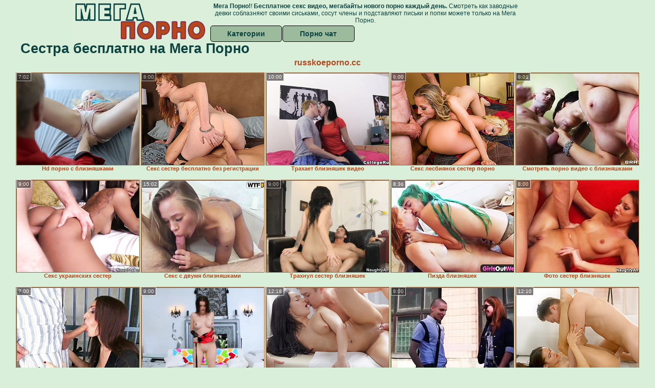

--- FILE ---
content_type: text/html; charset=UTF-8
request_url: https://megapornoonline.ru/sestra/
body_size: 11831
content:
<!DOCTYPE html>
<html lang="ru">
<head>
<meta http-equiv="Content-Type" content="text/html; charset=utf-8" />

<title>Сестра Мега Порно Бесплатно</title>
<meta name="keywords" content="Сестра Мега Порно, Сестра мега порно видео, мега Сестра порево в качестве, качественное мега Сестра порно, Сестра мега порно онлайн, лучшее Сестра мега порно, 18+ видео смотреть"/>
<meta name="description" content="Сестра Мега Порно - мегабайты бесплатного ХХХ видео и секс роликов с красивыми девками. Мега Сестра Порно - каждый день обновление лучшего мега видео 18+." />
<meta name="robots" content="index,follow" />
<meta name="Rating" content="Mature" />
<meta name="viewport" content="width=device-width, initial-scale=1" />
<base target="_parent" />

<style type="text/css">
*{margin:0; padding:0; font-family: Verdana, Arial, Helvetica, sans-serif;}
body {background-color: #daefda; color:#0b4342; text-align: center;}
a {text-decoration: none; font-weight: bold; color:#b5471c;}
a:active, a:hover{text-decoration: underline; color:#832e50;}
#bgh, #headcontainer, #hp1, #hp2{height:70px;}
#hp2b a, .s_submit, .archive a, .advsearch a {background-color: #9cbb9c;color:#0b4342;}
#bgh {position:relative; margin-bottom:10px;}
#hp2b strong, #hp2b a:hover, .page_actual, .archive a:hover, .advsearch a:hover, button.s_submit:disabled {background-color: #daefda;}
#headcontainer {margin:0 auto; position: relative; z-index: 2; width:998px;}
h1, h2, h3, h4 {font-weight: bold; text-align: left;}
h2 {text-transform:none; font-size: 24px; line-height:40px; text-indent: 40px;text-align:left; width:100%;}
h1{font-size:27px;text-indent: 40px;}
h1 strong, h2 strong {text-transform:uppercase;}
h3 {font-size: 23px;}
h4 {font-size: 22px;}
.clips, .videos, .sitelist, #hp2b strong, #hp2b a, .ulimg li, .ulimg li a, h2.w998, h2.wm1250, .ps_img li, .archive, .archive li, .dnline, .frnd li, .psgroups li, .livesex li, .ulimg li .grp a, .advsearch fieldset, .as_submit, .advsearch a , .ul200n, .utl30n{display: -moz-inline-stack; display:inline-block; zoom: 1; *display: inline;}
#hp1, #hp2, #hp2a, #hp2b, .mainadd, .mainsearch, .s_input, .s_submit, .grp, .dur {position:absolute;}
.archive, .ulimg, .ps_img, .ul200,.frnd,.psgroups, .livesex{list-style-image:none; list-style-position:inside; list-style-type:none;}
#hp1 {width:270px; top:0; left:0;}
#hp1 a img{border-width:0}
#hp2 {width:728px; top:0; left:270px;}
#hp2a, #hp2b {left:0; width:728px;}
#hp2a {height: 45px; top:0; text-align:left;}
.smtop{position: absolute; top:5px; right: 120px; width: 610px;	height: 45px; text-align: center; font-size:12px; overflow:hidden;}
.smtop a {text-decoration:underline}
.smtop a:hover {color:#986A44}
#hp2b {top:50px; height:35px; font-size: 13px;font-weight: bold; font-family:Tahoma, Arial, Helvetica, sans-serif; color:#FFFF99; line-height: 30px; text-align:left;}
#hp2b strong, #hp2b a{width:19%; height:30px; line-height:30px; font-size:14px;}
#hp2b a, #hp2b strong, .s_submit{-moz-border-radius: 5px; -webkit-border-radius: 5px; border-radius: 5px; text-align: center; font-weight: bold; text-decoration: none; border:#000 1px solid; margin-right:1px;}
#hp2b strong, #hp2b a:hover, .advsearch a:hover{color:#b5471c;}
.clips, .sitelist{overflow:hidden; padding-top:3px; text-align:center;}
.sitelist{background-color:#9cbb9c;border:1px solid}
.sitelist, .clips{width:100%;}
.ulimg li img {color:#EEEEEE; width:240px; height:180px; border: #986a44 1px solid;}
.clips a:hover {text-decoration:none;}


.mainsearch{top:5px; height:27px; width:278px; right:22px; line-height:34px;}
.s_input, .s_submit{top:0;}
.s_input{width:208px; height:22px; line-height:22px; background-color:#EEEEEE; left:1px; font-size:18px; color:#1E2D3A; -moz-border-radius:5px 0 0 5px; -webkit-border-radius: 5px 0 0 5px; border-radius: 5px 0 0 5px;}
.s_submit{width:60px; height:26px; right:2px; -moz-border-radius:0 5px 5px 0; -webkit-border-radius: 0 5px 5px 0; border-radius: 0 5px 5px 0;}

.ulimg li, .ulimg li a {position: relative; text-align:center; vertical-align: top;}
.ulimg li img{width:240px; height:180px; color:#986a44;}
.ulimg li a, .ps_img li a {display:block; background:none; color:#429342; text-decoration:none;}
.ulimg li {margin-left: 1px; margin-right: 1px; margin-bottom:2px; width: 242px; height: 208px; overflow:hidden;}
.ulimg li a{border: 1px solid #986A44; width: 240px; height: 180px;}
.ulimg li a:hover{border: 1px solid #ff6600;}
.ulimg li h4 {text-transform:uppercase; font-size:14px; line-height:14px;}
.ulimg li h3, .ulimg li a, .ulimg li p{text-transform:none; font-size:11px; line-height:13px; overflow:hidden; color:#b5471c;}
.ulimg li h3, .ulimg li h4{position:absolute; top: 182px; width:240px; left:1px; text-align:center; z-index:4; height:25px;}
.ulimg li p{position:absolute; top: 165px; width:240px; left:1px; text-align:center; z-index:4; height:16px; background-color: #393333; font-size:12px; font-weight:bold; opacity:0.65; filter: alpha(opacity=50);}
.ulimg li:hover a{height:205px; background:none;}
.ulimg li:hover h3, .ulimg li:hover h4{color: #832e50;}
.ultpm li img, .ultpm li a {width:240px; height:180px;}
.ultpm li{width: 242px; height: 182px;}
.ultpm li:hover a{height:180px;}
.dnline{width:90%; height:auto; line-height:32px; margin-top:-15px; margin-bottom:20px; overflow:hidden; text-align:left;}
.archive {width:372px; height:32px; margin-top:7px; }
.pags {height: 20px; width: 100%; font-size: 17px; text-align: right; margin: -10px 0 25px -30px;}
.dnline .archive{width:100%; margin-top:0; height:auto;}
.dnline .archive li{height:33px;}
.archive li{margin-left:3px; font-size: 20px; font-weight: bold; height:30px; line-height:31px;}
.page_actual, .archive a {text-decoration:none; padding-left:5px; padding-right:5px; width:30px; border-color:#FFFFFF; border-style:solid; border-width:1px; -moz-border-radius: 3px; -webkit-border-radius: 3px; border-radius: 3px; display:block; text-align:center;}
.archive li:first-child a{width:auto;}
.page_actual, .archive a:hover{text-decoration:none;}
.archive li.arctext {text-align:left; margin-right:2px;}
.arctext strong{color:#B11A12;}
.paysites{text-align:center; border:none; border-spacing:2px; padding:2px; width:100%;} 
.paysites a {font-size:15px; display:block; border:none; font-weight:bold; color:#1E2D3A; background-color:#B4D8F3; text-decoration:none; height:22px; line-height:22px}
.paysites a strong {color:#FFEE00}
.paysites a:hover {background-color:#1E2D3A;}
.paysites a:hover strong {color: #CC0000;}
.reviewpaysites {font-size: 20px; font-style: italic; margin-bottom:30px;}
.reviewpaysites a {text-transform:uppercase;font-weight: bold; text-decoration:underline;}
.ps_img {text-align:center; border:none; border-spacing:0; font-size:14px; margin-bottom:20px; width:auto;}
.ps_img li {width:305px; vertical-align:top;}
.ps_img li img {border:none; background-color:#F69B9A; color:#150000; font-size:12px;}
.ps_img li a img {border:solid 1px #C18522; background-color:#CCCCCC;}
.ps_img a:hover img {border:dashed 1px #FE0101;}
.styledesc, .stylebonus{font-weight: bold;}
.styledesc {font-size: 16px; color: #A6286F;}
.stylebonus {font-size: 14px;}
.webm{font-size:15px;max-width:520px;margin:0 auto 10px;}
.webm a {text-decoration:underline;}
.webm a:hover {text-decoration:overline underline;}
.webm span{font-size:14px}
.webm span a{text-decoration:none; font-weight:normal;}
.webm img {width: 100%;}
.discltxt {font-size:11px; width:800px; margin: 15px auto 15px;}
.rps {overflow:hidden;}
.rps .ps_img {width:100%;}
.rps .ps_img li {height: 290px;}
.dur {font-size: 10px; padding-right: 3px; padding-left: 3px; line-height: 15px; width: auto; left: 1px; top:0; border-style:solid; border-width:1px; border-color:#FFFFFF;}
.grp {left:1px; top: 210px; width:242px; font-size:10px; color:#CCCCCC; height:22px; overflow:hidden;}
.dur, .grp{background-color: #393333; color: #fff; opacity: 0.65; filter: alpha(opacity=50);}
.ulimg li .grp a{font-size:10px; height:auto; width:auto; margin-left:1px; color:#EEEEBB; text-decoration:underline; border:none; padding:2px;}
.ulimg li .grp a:hover{background-color:#B11A12; text-decoration: none; height:auto;}
.ugrp li{height:219px;}
.ugrp li a{height:217px;}
.frnd {margin-bottom:15px; margin-top:15px;}
.frnd li {width:200px; text-align:center; margin-right: 20px; background-color: #B4D8F3; padding: 2px;}
.w998{width:998px;}
.wauto{width:auto;}
.h2gal{margin-top:-5px; font-size:26px; text-align:center; width:1248px;}
.line{font-size:13px; line-height:15px; margin-top:6px; margin-bottom:5px;}
.line a{text-decoration:underline; font-weight:bold;}
.line a:hover {color:#B11A12;} 
.line em {font-style:normal;}
.flash_b{left:304px; width:640px; overflow:hidden; position:absolute; top:4px; height:auto;}
.h1gal{font-size:25px; text-align:center; display:block; margin-bottom:5px;}
.flash_page{height:auto; overflow:hidden; background-color:#9cbb9c; border: 1px #000 solid; margin:15px auto 5px;}
.flash_big{width:70%; overflow:hidden; height:auto; padding-bottom: 5px; position:relative;}
.player {position: relative; padding-top: 5px; padding-bottom: 56%; height: 0;}
.player > iframe, .player > object {position: absolute; top: 0; left: 0; width: 100%; height: 100%;}
.bnnr_r{width:302px; overflow:hidden; height:auto;}
.bnnr_r .stylebonus {color:#CCCCCC;}
.flash_big, .bnnr_r{display: -moz-inline-stack; display:inline-block; zoom: 1; *display: inline; vertical-align: top;}
.psgroups, .livesex {margin:2px; padding:2px;}
.psgroups {width:100%; margin-bottom:10px;}
.psgroups li, .livesex li {position: relative; margin-bottom: 2px; margin-left:3px; margin-right:2px; text-align:center;}
.psgroups li, .psgroups li a {width: 220px; height: 16px; color:#1E2D3A; text-decoration:none; font-size:14px; font-weight:normal; line-height:15px; font-family:Arial, Helvetica, sans-serif; padding:1px;}
.psgroups li a{border:solid 1px #1E2D3A; background-color:#B4D8F3; display:block;}
.psgroups li a:hover{background-color:#1E2D3A; border-color:#293642; width: 220px;}
.livesex li {width:48%; height:auto; overflow:hidden; margin-bottom:10px;}
.livesex li h2{width:auto; height:30px; line-height:30px; font-weight:normal;}
.lc{width:960px;}
h1.lc{text-align:center;}
.script_block1, .script_block2, .script_block3{margin-top:25px; margin-bottom:30px;}
.script_ad1 a img, .script_ad2 a img{width:auto; height:auto;}
.advsearch fieldset{width:90px; font-size:12px;}
.advsearch select {width:100%; display:block;}
.as_btn, .advsearch a{position:relative; -moz-border-radius: 10px; -webkit-border-radius: 10px; border-radius: 10px; height:25px; font-size: 16px; font-weight:bold text-transform: capitalize; width:30%; line-height:25px; text-decoration:none;}
.h520{height:520px;}
.w760{width:760px;}
.nav_panel {position:fixed; top:5px; right:5px; display:none; border-color:#000000; border-width:1px; border-style:solid; background-color:#FFFFFF; z-index:5; font-family:Verdana, Arial, Helvetica, sans-serif; width: 112px; height: 61px; overflow: hidden;}
.nav_panel:hover {height:auto !important;}
.vert_menu{list-style-image:none; list-style-position:inside; list-style-type:none; display:block; background-color:#CCCCCC; width:auto; height:auto;}
.nav_panel, .vert_menu, .vert_menu li, .vert_menu li a, .tag_menu_vis, .close_btn {-moz-border-radius: 5px; -webkit-border-radius: 5px; border-radius: 5px; padding:3px;}
.vert_menu li {margin-top:2px; background-color:#B11A12; font-size:11px; line-height: 14px; height:auto; margin-left:0; text-transform: uppercase;}
.vert_menu li, .vert_menu li a {display:block; width:90%; padding:5px;}
h4#mnpls{font-size:12px; line-height: 14px; font-weight:bold; display:block; width:100%; text-align:center; background-color:#191919; height:auto; overflow:hidden;}
.tag_menu_vis{background-color:#191919; margin-bottom:25px; overflow:hidden; padding-top:3px; text-align:center; width:70%; position:fixed; display:block; top:2px; right:110px; z-index:10; height:auto; border:#FFFFFF 1px solid;}
.style_invis{display:none;}
.close_btn {position: absolute; top: 10px; right: 10px; cursor: pointer; display: block; width: 16px; height: 16px; font-size:16px; font-weight:bold; border:#FFFFFF 1px solid;}
.tag_menu_vis .ul200 li{height: 15px;}
.tag_menu_vis .ul200 a{font-size:11px; line-height:12px;}
.tag_menu_vis .ul200 strong{color:#B4D8F3;}
.as_top{right:230px;}
.as_fix{ font-size:13px; width:150px; display:block; position:relative; left: 555px;}
#form_advsearch div {background-color:#191919;}
#form_advsearch #adv_search_pnl {margin-right:35px;}
#form_advsearch .close_btn {border-color:#FFFFFF}
#btn_show_more {width: 980px; text-transform: uppercase;}
/*#ftblock, .ulimg.ugrp2,.ulimg.ugrp3 */{margin-bottom:42px;}
#sort_by {display:block; position: absolute; top: 3px; right: 20px; z-index: 1;}
#sort_by .s_submit {width:auto; position:relative; padding: 2px; cursor:pointer; font-size:16px; -moz-border-radius: 5px; -webkit-border-radius: 5px; border-radius: 5px; margin-right: 2px;}
button.s_submit:disabled{color: #191919;}
.tpline {position: relative;}
.wm1250{max-width:1250px;}
/*.utl30n li, .ul200n li {display: -moz-inline-stack; display:inline-block; zoom: 1; *display: inline;} */
.utl30n {-moz-column-count: 3; -webkit-column-count: 3; column-count: 3;}
.ul200n {-moz-column-count: 5; -webkit-column-count: 5; column-count: 5;}
.ul200n, .utl30n {font-size: 10px; font-weight: bold; width:98%; padding: 5px 0 0 0;display:block; margin:0 auto;}
.utl30n {list-style-image:none; list-style-position:inside; list-style-type:decimal;}
.ul200n li, .utl30n li {text-align:left; text-indent:5px; white-space:nowrap; overflow:hidden; color: #777777; font-size: 10px; width: 100%; height: 20px; line-height: 17px; font-style:normal; text-transform: capitalize;}
.ul200n a, .ul200n li.letter, .utl30n a{text-decoration: none; font-size: 14px; font-weight: bold; text-align: left; line-height: 16px;}
.ul200 li.letter{background-color:#3396CF; text-align:center;}
.utl30n li {list-style-type: none;}
.utl30n {counter-reset: list1;}
.utl30n li:before {counter-increment: list1; content: counter(list1) ". ";}
.ultpt li img, .ultpt li a {width:156px; height:117px;}
.ultpt li{width: 158px; height: 119px;}
.ultpt li:hover a{height:117px;}
.ultpt {height:119px; overflow:hidden;}
.player {position: relative; padding-top:5px; padding-bottom:56%; height:0;}
.player>iframe,.player>object {position:absolute; top:0; left:0; width:100%; height:100%;}
#CloseAd{width: 100%;position: absolute;top: 306px;left: 25%;color: white;background-color: rgb(255, 90, 90);width: 50%;height: 33px;text-align: center;font-size: 26px;cursor: pointer;}.flashp {position: relative;width:720px}#block {width: 100%; height: 300px; position: absolute; top: 100px; z-index: 100; margin-top: 10px;background-color: rgba(0, 0, 0, 0.6); padding: 16px 0 16px 0;}#leftban {float: left; width: 300px; height: 250px;}#rightban {float: right; width: 300px; height: 250px;}
@media (max-width: 996px) {
#headcontainer, .livesex li, .h2gal, .h1gal{width:98%;}
#hp1, #hp2, .mainsearch, #hp2a, #hp2b{position:relative;}
#hp1, #hp2, #hp2a, #hp2b, .w760, .lc, .tag_menu_vis, #btn_show_more{width:auto;}
#bgh, #headcontainer, #hp1, #hp2, #hp2a, #hp2b{height:auto;}
#hp2{left:0;text-align:center;}
#hp2b strong, #hp2b a{font-size:10px;width:auto;height:auto;line-height:12px;padding:10px;}
#hp2a, #hp2b{display:-moz-inline-stack;display:inline-block;zoom:1;*display:inline;line-height:normal;vertical-align:top;}
#hp2b{top:0;}
.smtop{width: 95%; height: auto; position: static; top: auto; right: auto;}
.mainsearch{right:0;}
h1 {font-size: 24px; line-height:26px;}
h2 {font-size: 20px; line-height:22px;}
.h1gal, .h2gal{font-size:18px;}
.archive li{font-size:13px;}
.w998{width:98%;}
.ulimg li img, .ulimg li a{width:100%; height:auto; display:block;}
.ulimg li a {width:99%;}
.ulimg li {width: 33%; height: auto; overflow:hidden;}
.ulimg li h3, .ulimg li h4, .ulimg li p{top: auto; bottom: 1px; width:99%; left:1px; background-color: #393333; opacity: 0.65; filter: alpha(opacity=65);}
.ulimg li:hover a{height:100%;}
.ulimg li a:hover img{border:none;}
.ultpm li{width: 24%;}
.ultpt li{width: 158px;}
.ul200n li, .utl30n{font-size:9px;}
.ul200n a, .ul200n li.letter, .utl30n a,.webm, .paysites a, .as_btn, .advsearch a{font-size:12px;}
.discltxt{width:80%;}
.flash_page, .flash_big{height:auto;overflow:visible;}
.flash_big, .bnnr_r{position:relative;width:auto;}
.flash_big{left:0; text-align:left; width: 98%}
#sort_by {position:static; margin: 5px auto;}
#sort_by .s_submit {width:30%; margin-right:5px;}
.livesex li{text-align:left;}
.player {position: relative; padding-top:5px; padding-bottom:56%; height:0;}
.player>iframe,.player>object {position:absolute; top:0; left:0; width:100%; height:100%;}
.p_16_9{padding-bottom:56.25%; /* 16:9 */}
.p_64_51{padding-bottom:80%;}

}
@media (max-width: 720px) {
.ulimg li {width: 49%;}
.ultpm li{width: 31%;}
.ul200n {-moz-column-count: 4; -webkit-column-count: 4; column-count: 4;}
.ultpt li{width: 158px;}
}
@media (max-width: 640px) {
#block {display: none;}
}
@media (max-width: 550px) {
.nav_panel{display:none;}
.flash_big {width: 98%}
.ul200n li, .utl30n li {line-height: 30px; height:auto;}
.ul200n a, .ul200n li.letter, .utl30n a {width:78%; display:inline-block; font-size:13px; line-height:17px; text-indent:5px; background-color:#521100; border:1px solid #ffffff; -moz-border-radius:5px; -webkit-border-radius:5px; border-radius:5px;}
.utl30n, .ul200n {-moz-column-count: 2; -webkit-column-count: 2; column-count: 2;}
.line a {width:auto; text-indent:0; padding:2px 5px; margin:5px; text-align:center; vertical-align:middle; text-decoration:none;}
.utl30n li  {margin: 12px auto;}
.dnline .archive li{height:auto;}
}
@media (max-width: 479px) {
.bnnr_r, .line, .ps_img, h4 {width:98%;}
.bigads {display:none;}
h1 {font-size: 19px; line-height: 21px;}
h2 {font-size: 17px; line-height:19px}
.s_submit {font-size: 10px;}
h4 {font-size: 17px;}
}
@media (max-width: 400px) {
.ulimg li {width: 99%;}
.ultpm li{width: 48%;}
.utl30n, .ul200n {-moz-column-count: 2; -webkit-column-count: 2; column-count: 2;}
.ultpt li{width: 158px;}
}
</style>
</head>
<body>
<div id="bgh">
<div id="headcontainer">
<div id="hp1"><img src="/img_dis/logo.png" alt="Мега Порно" /></div>
<div id="hp2">
<div id="hp2a">

<div class="smtop"><strong>Мега Порно!</strong>! <strong>Бесплатное секс видео, мегабайты нового порно каждый день.</strong> Смотреть как заводные девки соблазняют своими сиськами, сосут члены и подставляют письки и попки можете только на Мега Порно.</div>
</div>
<div id="hp2b"><a href="/">Категории</a><a href="/cams.php">Порно чат</a></div></div>
</div>
</div>
<div class="tpline"><h1>Сестра бесплатно на Мега Порно</h1></div>
<div class="clips">
<div style="margin-bottom:10px;display:inline-block;"><a href='https://russkoeporno.cc' title='russkoeporno.cc'>russkoeporno.cc</a></div><ul class="ulimg" id="ftblock">
<li><h3>Hd порно с близняшками</h3><a href="https://megapornoonline.ru/sestra/hd-porno-s-bliznyashkami.php"><img src="http://foto.megapornoonline.ru/images/static2/contents/videos_screenshots/34000/34671/240x180/1.jpg" alt="hd порно с близняшками" /></a><div class="dur">7:02</div></li><li><h3>Секс сестер бесплатно без регистрации</h3><a href="https://megapornoonline.ru/sestra/seks-sester-besplatno-bez-registratsii.php"><img src="http://foto.megapornoonline.ru/images/static2/contents/videos_screenshots/75000/75831/240x180/1.jpg" alt="секс сестер бесплатно без регистрации" /></a><div class="dur">8:00</div></li><li><h3>Трахает близняшек видео</h3><a href="https://megapornoonline.ru/sestra/trahaet-bliznyashek-video.php"><img src="http://foto.megapornoonline.ru/images/static1/contents/videos_screenshots/1000/1744/240x180/1.jpg" alt="трахает близняшек видео" /></a><div class="dur">10:00</div></li><li><h3>Секс лесбиянок сестер порно</h3><a href="https://megapornoonline.ru/sestra/seks-lesbiyanok-sester-porno.php"><img src="http://foto.megapornoonline.ru/images/static2/contents/videos_screenshots/75000/75171/240x180/1.jpg" alt="секс лесбиянок сестер порно" /></a><div class="dur">8:00</div></li><li><h3>Смотреть порно видео с близняшками</h3><a href="https://megapornoonline.ru/sestra/smotret-porno-video-s-bliznyashkami.php"><img src="http://foto.megapornoonline.ru/images/static1/contents/videos_screenshots/17000/17122/240x180/26.jpg" alt="смотреть порно видео с близняшками" /></a><div class="dur">8:01</div></li><li><h3>Секс украинских сестер</h3><a href="https://megapornoonline.ru/sestra/seks-ukrainskih-sester.php"><img src="http://foto.megapornoonline.ru/images/static1/contents/videos_screenshots/4000/4471/240x180/1.jpg" alt="секс украинских сестер" /></a><div class="dur">9:00</div></li><li><h3>Секс с двумя близняшками</h3><a href="https://megapornoonline.ru/sestra/seks-s-dvumya-bliznyashkami.php"><img src="http://foto.megapornoonline.ru/images/static2/contents/videos_screenshots/15000/15930/240x180/2.jpg" alt="секс с двумя близняшками" /></a><div class="dur">15:02</div></li><li><h3>Трахнул сестер близняшек</h3><a href="https://megapornoonline.ru/sestra/trahnul-sester-bliznyashek.php"><img src="http://foto.megapornoonline.ru/images/static1/contents/videos_screenshots/3000/3874/240x180/1.jpg" alt="трахнул сестер близняшек" /></a><div class="dur">9:00</div></li><li><h3>Пизда близняшек</h3><a href="https://megapornoonline.ru/sestra/pizda-bliznyashek.php"><img src="http://foto.megapornoonline.ru/images/static1/contents/videos_screenshots/56000/56492/240x180/27.jpg" alt="пизда близняшек" /></a><div class="dur">8:36</div></li><li><h3>Фото сестер близняшек</h3><a href="https://megapornoonline.ru/sestra/foto-sester-bliznyashek.php"><img src="http://foto.megapornoonline.ru/images/static1/contents/videos_screenshots/12000/12776/240x180/16.jpg" alt="фото сестер близняшек" /></a><div class="dur">8:00</div></li><li><h3>Секс с близняшками порно онлайн</h3><a href="https://megapornoonline.ru/sestra/seks-s-bliznyashkami-porno-onlayn.php"><img src="http://foto.megapornoonline.ru/images/static3/contents/videos_screenshots/25000/25143/240x180/9.jpg" alt="секс с близняшками порно онлайн" /></a><div class="dur">7:00</div></li><li><h3>Ебут близняшек</h3><a href="https://megapornoonline.ru/sestra/ebut-bliznyashek.php"><img src="http://foto.megapornoonline.ru/images/static1/contents/videos_screenshots/0/886/240x180/1.jpg" alt="ебут близняшек" /></a><div class="dur">9:00</div></li><li><h3>Порно видео ебли русских сестер</h3><a href="https://megapornoonline.ru/sestra/porno-video-ebli-russkih-sester.php"><img src="http://foto.megapornoonline.ru/images/static3/contents/videos_screenshots/48000/48660/240x180/1.jpg" alt="порно видео ебли русских сестер" /></a><div class="dur">12:18</div></li><li><h3>Лесбийский секс сестер</h3><a href="https://megapornoonline.ru/sestra/lesbiyskiy-seks-sester.php"><img src="http://foto.megapornoonline.ru/images/static1/contents/videos_screenshots/67000/67207/240x180/1.jpg" alt="лесбийский секс сестер" /></a><div class="dur">8:00</div></li><li><h3>Порно фильмы про сестер</h3><a href="https://megapornoonline.ru/sestra/porno-filmi-pro-sester.php"><img src="http://foto.megapornoonline.ru/images/static3/contents/videos_screenshots/96000/96573/240x180/1.jpg" alt="порно фильмы про сестер" /></a><div class="dur">12:10</div></li><li><h3>Поимел близняшек</h3><a href="https://megapornoonline.ru/sestra/poimel-bliznyashek.php"><img src="http://foto.megapornoonline.ru/images/static1/contents/videos_screenshots/24000/24654/240x180/26.jpg" alt="поимел близняшек" /></a><div class="dur">7:02</div></li><li><h3>Секс видео двух сестер</h3><a href="https://megapornoonline.ru/sestra/seks-video-dvuh-sester.php"><img src="http://foto.megapornoonline.ru/images/static1/contents/videos_screenshots/44000/44829/240x180/4.jpg" alt="секс видео двух сестер" /></a><div class="dur">12:09</div></li><li><h3>Порно 3 сестер</h3><a href="https://megapornoonline.ru/sestra/porno-3-sester.php"><img src="http://foto.megapornoonline.ru/images/static1/contents/videos_screenshots/90000/90605/240x180/1.jpg" alt="порно 3 сестер" /></a><div class="dur">8:12</div></li><li><h3>Фото близняшек девушек</h3><a href="https://megapornoonline.ru/sestra/foto-bliznyashek-devushek.php"><img src="http://foto.megapornoonline.ru/images/static1/contents/videos_screenshots/3000/3509/240x180/1.jpg" alt="фото близняшек девушек" /></a><div class="dur">10:00</div></li><li><h3>Секс рассказы матерей сестер</h3><a href="https://megapornoonline.ru/sestra/seks-rasskazi-materey-sester.php"><img src="http://foto.megapornoonline.ru/images/static2/contents/videos_screenshots/3000/3650/240x180/1.jpg" alt="секс рассказы матерей сестер" /></a><div class="dur">9:00</div></li><li><h3>Близняшек трах</h3><a href="https://megapornoonline.ru/sestra/bliznyashek-trah.php"><img src="http://foto.megapornoonline.ru/images/static2/contents/videos_screenshots/3000/3377/240x180/1.jpg" alt="близняшек трах" /></a><div class="dur">9:00</div></li><li><h3>Смотреть онлайн секс двух сестер</h3><a href="https://megapornoonline.ru/sestra/smotret-onlayn-seks-dvuh-sester.php"><img src="http://foto.megapornoonline.ru/images/static1/contents/videos_screenshots/40000/40821/240x180/14.jpg" alt="смотреть онлайн секс двух сестер" /></a><div class="dur">7:00</div></li><li><h3>Порно трахнул близняшек</h3><a href="https://megapornoonline.ru/sestra/porno-trahnul-bliznyashek.php"><img src="http://foto.megapornoonline.ru/images/static1/contents/videos_screenshots/90000/90555/240x180/23.jpg" alt="порно трахнул близняшек" /></a><div class="dur">10:00</div></li><li><h3>Порно в хорошем качестве близняшек</h3><a href="https://megapornoonline.ru/sestra/porno-v-horoshem-kachestve-bliznyashek.php"><img src="http://foto.megapornoonline.ru/images/static2/contents/videos_screenshots/48000/48733/240x180/1.jpg" alt="порно в хорошем качестве близняшек" /></a><div class="dur">12:29</div></li><li><h3>Порно ебут близняшек</h3><a href="https://megapornoonline.ru/sestra/porno-ebut-bliznyashek.php"><img src="http://foto.megapornoonline.ru/images/static1/contents/videos_screenshots/12000/12076/240x180/30.jpg" alt="порно ебут близняшек" /></a><div class="dur">12:02</div></li><li><h3>Смотреть ебут близняшек</h3><a href="https://megapornoonline.ru/sestra/smotret-ebut-bliznyashek.php"><img src="http://foto.megapornoonline.ru/images/static3/contents/videos_screenshots/1000/1524/240x180/1.jpg" alt="смотреть ебут близняшек" /></a><div class="dur">9:00</div></li><li><h3>Порно видео про братьев и сестер</h3><a href="https://megapornoonline.ru/sestra/porno-video-pro-bratev-i-sester.php"><img src="http://foto.megapornoonline.ru/images/static1/contents/videos_screenshots/72000/72607/240x180/1.jpg" alt="порно видео про братьев и сестер" /></a><div class="dur">8:00</div></li><li><h3>Смотреть бесплатно порно с близняшками</h3><a href="https://megapornoonline.ru/sestra/smotret-besplatno-porno-s-bliznyashkami.php"><img src="http://foto.megapornoonline.ru/images/static1/contents/videos_screenshots/10000/10697/240x180/20.jpg" alt="смотреть бесплатно порно с близняшками" /></a><div class="dur">12:01</div></li><li><h3>Смотреть русское порно видео сестер</h3><a href="https://megapornoonline.ru/sestra/smotret-russkoe-porno-video-sester.php"><img src="http://foto.megapornoonline.ru/images/static3/contents/videos_screenshots/44000/44021/240x180/5.jpg" alt="смотреть русское порно видео сестер" /></a><div class="dur">12:26</div></li><li><h3>Хочу близняшек</h3><a href="https://megapornoonline.ru/sestra/hochu-bliznyashek.php"><img src="http://foto.megapornoonline.ru/images/static2/contents/videos_screenshots/2000/2776/240x180/1.jpg" alt="хочу близняшек" /></a><div class="dur">9:00</div></li><li><h3>Порно трахает родных сестер</h3><a href="https://megapornoonline.ru/sestra/porno-trahaet-rodnih-sester.php"><img src="http://foto.megapornoonline.ru/images/static1/contents/videos_screenshots/1000/1262/240x180/1.jpg" alt="порно трахает родных сестер" /></a><div class="dur">9:00</div></li><li><h3>Секс 2 сестер</h3><a href="https://megapornoonline.ru/sestra/seks-2-sester.php"><img src="http://foto.megapornoonline.ru/images/static1/contents/videos_screenshots/4000/4565/240x180/1.jpg" alt="секс 2 сестер" /></a><div class="dur">9:00</div></li><li><h3>Парень трахает близняшек</h3><a href="https://megapornoonline.ru/sestra/paren-trahaet-bliznyashek.php"><img src="http://foto.megapornoonline.ru/images/static3/contents/videos_screenshots/0/626/240x180/1.jpg" alt="парень трахает близняшек" /></a><div class="dur">8:00</div></li><li><h3>Секс сестер рассказы бесплатно</h3><a href="https://megapornoonline.ru/sestra/seks-sester-rasskazi-besplatno.php"><img src="http://foto.megapornoonline.ru/images/static1/contents/videos_screenshots/50000/50069/240x180/1.jpg" alt="секс сестер рассказы бесплатно" /></a><div class="dur">9:26</div></li><li><h3>Аниме про секс сестер</h3><a href="https://megapornoonline.ru/sestra/anime-pro-seks-sester.php"><img src="http://foto.megapornoonline.ru/images/static3/contents/videos_screenshots/28000/28974/240x180/23.jpg" alt="аниме про секс сестер" /></a><div class="dur">8:01</div></li><li><h3>Письки близняшек</h3><a href="https://megapornoonline.ru/sestra/piski-bliznyashek.php"><img src="http://foto.megapornoonline.ru/images/static3/contents/videos_screenshots/7000/7495/240x180/1.jpg" alt="письки близняшек" /></a><div class="dur">8:03</div></li><li><h3>Аниме поцелуй сестер секс</h3><a href="https://megapornoonline.ru/sestra/anime-potseluy-sester-seks.php"><img src="http://foto.megapornoonline.ru/images/static3/contents/videos_screenshots/5000/5064/240x180/1.jpg" alt="аниме поцелуй сестер секс" /></a><div class="dur">9:00</div></li><li><h3>Смотреть порно двух сестер</h3><a href="https://megapornoonline.ru/sestra/smotret-porno-dvuh-sester.php"><img src="http://foto.megapornoonline.ru/images/static2/contents/videos_screenshots/42000/42658/240x180/1.jpg" alt="смотреть порно двух сестер" /></a><div class="dur">8:01</div></li><li><h3>Порно ебет сестер смотреть онлайн</h3><a href="https://megapornoonline.ru/sestra/porno-ebet-sester-smotret-onlayn.php"><img src="http://foto.megapornoonline.ru/images/static1/contents/videos_screenshots/15000/15941/240x180/12.jpg" alt="порно ебет сестер смотреть онлайн" /></a><div class="dur">15:01</div></li><li><h3>Фото двух близняшек</h3><a href="https://megapornoonline.ru/sestra/foto-dvuh-bliznyashek.php"><img src="http://foto.megapornoonline.ru/images/static2/contents/videos_screenshots/25000/25521/240x180/17.jpg" alt="фото двух близняшек" /></a><div class="dur">8:00</div></li><li><h3>Порно молодых русских сестер</h3><a href="https://megapornoonline.ru/sestra/porno-molodih-russkih-sester.php"><img src="http://foto.megapornoonline.ru/images/static1/contents/videos_screenshots/11000/11263/240x180/11.jpg" alt="порно молодых русских сестер" /></a><div class="dur">12:00</div></li><li><h3>Ебут близняшек онлайн</h3><a href="https://megapornoonline.ru/sestra/ebut-bliznyashek-onlayn.php"><img src="http://foto.megapornoonline.ru/images/static1/contents/videos_screenshots/3000/3890/240x180/1.jpg" alt="ебут близняшек онлайн" /></a><div class="dur">9:00</div></li><li><h3>Порнуха близняшек</h3><a href="https://megapornoonline.ru/sestra/pornuha-bliznyashek.php"><img src="http://foto.megapornoonline.ru/images/static1/contents/videos_screenshots/17000/17299/240x180/11.jpg" alt="порнуха близняшек" /></a><div class="dur">8:01</div></li><li><h3>Порно секс двух сестер</h3><a href="https://megapornoonline.ru/sestra/porno-seks-dvuh-sester.php"><img src="http://foto.megapornoonline.ru/images/static2/contents/videos_screenshots/34000/34783/240x180/5.jpg" alt="порно секс двух сестер" /></a><div class="dur">6:50</div></li><li><h3>Русское порно дрочка сестер</h3><a href="https://megapornoonline.ru/sestra/russkoe-porno-drochka-sester.php"><img src="http://foto.megapornoonline.ru/images/static3/contents/videos_screenshots/51000/51773/240x180/30.jpg" alt="русское порно дрочка сестер" /></a><div class="dur">11:43</div></li><li><h3>Ебет двух близняшек</h3><a href="https://megapornoonline.ru/sestra/ebet-dvuh-bliznyashek.php"><img src="http://foto.megapornoonline.ru/images/static3/contents/videos_screenshots/82000/82285/240x180/1.jpg" alt="ебет двух близняшек" /></a><div class="dur">10:05</div></li><li><h3>Трахнул близняшек видео</h3><a href="https://megapornoonline.ru/sestra/trahnul-bliznyashek-video.php"><img src="http://foto.megapornoonline.ru/images/static1/contents/videos_screenshots/27000/27311/240x180/17.jpg" alt="трахнул близняшек видео" /></a><div class="dur">8:01</div></li><li><h3>Поцелуй сестер порно</h3><a href="https://megapornoonline.ru/sestra/potseluy-sester-porno.php"><img src="http://foto.megapornoonline.ru/images/static3/contents/videos_screenshots/19000/19037/240x180/37.jpg" alt="поцелуй сестер порно" /></a><div class="dur">8:01</div></li><li><h3>Секс с близняшками порно</h3><a href="https://megapornoonline.ru/sestra/seks-s-bliznyashkami-porno.php"><img src="http://foto.megapornoonline.ru/images/static1/contents/videos_screenshots/28000/28124/240x180/14.jpg" alt="секс с близняшками порно" /></a><div class="dur">8:04</div></li><li><h3>Порно видео сестер смотреть онлайн бесплатно</h3><a href="https://megapornoonline.ru/sestra/porno-video-sester-smotret-onlayn-besplatno.php"><img src="http://foto.megapornoonline.ru/images/static1/contents/videos_screenshots/85000/85961/240x180/1.jpg" alt="порно видео сестер смотреть онлайн бесплатно" /></a><div class="dur">8:29</div></li><li><h3>Руске порно сестер</h3><a href="https://megapornoonline.ru/sestra/ruske-porno-sester.php"><img src="http://foto.megapornoonline.ru/images/static1/contents/videos_screenshots/33000/33296/240x180/1.jpg" alt="руске порно сестер" /></a><div class="dur">15:00</div></li><li><h3>Смотреть секс молодых братьев и сестер</h3><a href="https://megapornoonline.ru/sestra/smotret-seks-molodih-bratev-i-sester.php"><img src="http://foto.megapornoonline.ru/images/static2/contents/videos_screenshots/68000/68035/240x180/6.jpg" alt="смотреть секс молодых братьев и сестер" /></a><div class="dur">6:07</div></li><li><h3>Порно парни трахают сестер</h3><a href="https://megapornoonline.ru/sestra/porno-parni-trahayut-sester.php"><img src="http://foto.megapornoonline.ru/images/static2/contents/videos_screenshots/44000/44757/240x180/12.jpg" alt="порно парни трахают сестер" /></a><div class="dur">12:00</div></li><li><h3>Порно с близняшками смотреть онлайн</h3><a href="https://megapornoonline.ru/sestra/porno-s-bliznyashkami-smotret-onlayn.php"><img src="http://foto.megapornoonline.ru/images/static1/contents/videos_screenshots/71000/71133/240x180/1.jpg" alt="порно с близняшками смотреть онлайн" /></a><div class="dur">8:00</div></li><li><h3>Трахает двух близняшек</h3><a href="https://megapornoonline.ru/sestra/trahaet-dvuh-bliznyashek.php"><img src="http://foto.megapornoonline.ru/images/static1/contents/videos_screenshots/8000/8280/240x180/8.jpg" alt="трахает двух близняшек" /></a><div class="dur">8:02</div></li><li><h3>Читать порно рассказы сестер</h3><a href="https://megapornoonline.ru/sestra/chitat-porno-rasskazi-sester.php"><img src="http://foto.megapornoonline.ru/images/static1/contents/videos_screenshots/25000/25036/240x180/18.jpg" alt="читать порно рассказы сестер" /></a><div class="dur">7:02</div></li><li><h3>Ебет сестер близняшек</h3><a href="https://megapornoonline.ru/sestra/ebet-sester-bliznyashek.php"><img src="http://foto.megapornoonline.ru/images/static3/contents/videos_screenshots/3000/3633/240x180/1.jpg" alt="ебет сестер близняшек" /></a><div class="dur">9:00</div></li><li><h3>Трахнул двух близняшек</h3><a href="https://megapornoonline.ru/sestra/trahnul-dvuh-bliznyashek.php"><img src="http://foto.megapornoonline.ru/images/static1/contents/videos_screenshots/34000/34183/240x180/1.jpg" alt="трахнул двух близняшек" /></a><div class="dur">10:04</div></li><li><h3>Hd секс с близняшками</h3><a href="https://megapornoonline.ru/sestra/hd-seks-s-bliznyashkami.php"><img src="http://foto.megapornoonline.ru/images/static1/contents/videos_screenshots/14000/14507/240x180/2.jpg" alt="hd секс с близняшками" /></a><div class="dur">15:05</div></li><li><h3>Трахнул близняшек</h3><a href="https://megapornoonline.ru/sestra/trahnul-bliznyashek.php"><img src="http://foto.megapornoonline.ru/images/static1/contents/videos_screenshots/4000/4541/240x180/1.jpg" alt="трахнул близняшек" /></a><div class="dur">9:00</div></li></ul>
</div>
<div class="pags">Архивы по категории Сестра : <b>1</b> | <a href="index2.php">2</a></div>
<!--noindex--><script async type="application/javascript" src="https://a.magsrv.com/ad-provider.js"></script>
<ul class="ps_img">
<li style="max-height: 370px;  overflow: hidden;"><ins class="eas6a97888e" data-zoneid="5090100"></ins></li>
<li style="max-height: 370px;  overflow: hidden;"><ins class="eas6a97888e" data-zoneid="5090102"></ins></li>
<li style="max-height: 370px;  overflow: hidden;"><ins class="eas6a97888e" data-zoneid="5090104"></ins></li>
</ul>
<script>(AdProvider = window.AdProvider || []).push({"serve": {}});</script><!--/noindex--><h2 class="wm1250">Лучшие XXX категории на Мега Порно</h2><div class="sitelist wm1250">
<ul class="ul200n">
<li><a href="/aziatki/">Азиатки</a></li>
<li><a href="/anal/">Анал</a></li>
<li><a href="/anime/">Аниме</a></li>
<li><a href="/arabskoe-porno/">Арабское порно</a></li>
<li><a href="/babushki/">Бабушки</a></li>
<li><a href="/bdsm/">Бдсм</a></li>
<li><a href="/beremennie/">Беременные</a></li>
<li><a href="/bikini/">Бикини</a></li>
<li><a href="/biseksuali/">Бисексуалы</a></li>
<li><a href="/bliznyashki/">Близняшки</a></li>
<li><a href="/blondinki/">Блондинки</a></li>
<li><a href="/bolshie-popi/">Большие попы</a></li>
<li><a href="/bolshie-siski/">Большие сиськи</a></li>
<li><a href="/bolshie-chleni/">Большие члены</a></li>
<li><a href="/bondazh/">Бондаж</a></li>
<li><a href="/brazilyanki/">Бразильянки</a></li>
<li><a href="/britie-kiski/">Бритые киски</a></li>
<li><a href="/bryunetki/">Брюнетки</a></li>
<li><a href="/v-basseyne/">В бассейне</a></li>
<li><a href="/v-dushe/">В душе</a></li>
<li><a href="/v-masle/">В масле</a></li>
<li><a href="/v-mashine/">В машине</a></li>
<li><a href="/v-rot/">В рот</a></li>
<li><a href="/vebkamera-porno/">Вебкамера порно</a></li>
<li><a href="/vecherinki/">Вечеринки</a></li>
<li><a href="/vintazh/">Винтаж</a></li>
<li><a href="/vo-vse-diri/">Во все дыры</a></li>
<li><a href="/volosatie/">Волосатые</a></li>
<li><a href="/vtroem/">Втроем</a></li>
<li><a href="/gei/">Геи</a></li>
<li><a href="/glubokaya-glotka/">Глубокая глотка</a></li>
<li><a href="/gornichnaya/">Горничная</a></li>
<li><a href="/goryachie-suchki/">Горячие сучки</a></li>
<li><a href="/gospozha/">Госпожа</a></li>
<li><a href="/grubiy-seks/">Грубый секс</a></li>
<li><a href="/gruppovoy-seks/">Групповой секс</a></li>
<li><a href="/dvoynoe-proniknovenie/">Двойное проникновение</a></li>
<li><a href="/doktor/">Доктор</a></li>
<li><a href="/domashnee-russkoe-porno/">Домашнее русское порно</a></li>
<li><a href="/dominirovanie-gospozhi/">Доминирование госпожи</a></li>
<li><a href="/domohozyayki/">Домохозяйки</a></li>
<li><a href="/drochit/">Дрочит</a></li>
<li><a href="/dirka-v-stene/">Дырка в стене</a></li>
<li><a href="/evropeyki/">Европейки</a></li>
<li><a href="/zhenskiy-orgazm/">Женский оргазм</a></li>
<li><a href="/zheni/">Жены</a></li>
<li><a href="/zhestkoe-porno/">Жесткое порно</a></li>
<li><a href="/zasunula/">Засунула</a></li>
<li><a href="/znamenitosti/">Знаменитости</a></li>
<li><a href="/zrelie-zhenshini/">Зрелые женщины</a></li>
<li><a href="/zrelie-porno/">Зрелые порно</a></li>
<li><a href="/igri/">Игры</a></li>
<li><a href="/izvrasheniya/">Извращения</a></li>
<li><a href="/izmena/">Измена</a></li>
<li><a href="/indianki/">Индианки</a></li>
<li><a href="/italyanskoe/">Итальянское</a></li>
<li><a href="/karliki/">Карлики</a></li>
<li><a href="/kasting/">Кастинг</a></li>
<li><a href="/klitor/">Клитор</a></li>
<li><a href="/konchayut/">Кончают</a></li>
<li><a href="/konchil-na-litso/">Кончил на лицо</a></li>
<li><a href="/krasivoe/">Красивое</a></li>
<li><a href="/krasotki/">Красотки</a></li>
<li><a href="/krupnim-planom/">Крупным планом</a></li>
<li><a href="/kunilingus/">Кунилингус</a></li>
<li><a href="/kuryashie/">Курящие</a></li>
<li><a href="/lateks/">Латекс</a></li>
<li><a href="/latinki/">Латинки</a></li>
<li><a href="/lesbiyanki/">Лесбиянки</a></li>
<li><a href="/lizhut-zhopu/">Лижут жопу</a></li>
<li><a href="/lyubitelskoe-porno/">Любительское порно</a></li>
<li><a href="/malenkie-siski/">Маленькие сиськи</a></li>
<li><a href="/mamochki/">Мамочки</a></li>
<li><a href="/massazh/">Массаж</a></li>
<li><a href="/masturbatsiya/">Мастурбация</a></li>
<li><a href="/medsestri/">Медсестры</a></li>
<li><a href="/minet/">Минет</a></li>
<li><a href="/molodie/">Молодые</a></li>
<li><a href="/monashki/">Монашки</a></li>
<li><a href="/mulatki/">Мулатки</a></li>
<li><a href="/na-kuhne/">На кухне</a></li>
<li><a href="/na-plyazhe/">На пляже</a></li>
<li><a href="/na-prirode/">На природе</a></li>
<li><a href="/naturalnie-siski/">Натуральные сиськи</a></li>
<li><a href="/negrityanki/">Негритянки</a></li>
<li><a href="/negri-belih/">Негры белых</a></li>
<li><a href="/neylon-i-chulki/">Нейлон и чулки</a></li>
<li><a href="/nemetskoe-porno/">Немецкое порно</a></li>
<li><a href="/nozhki/">Ножки</a></li>
<li><a href="/nudisti/">Нудисты</a></li>
<li><a href="/nyanya/">Няня</a></li>
<li><a href="/orgii/">Оргии</a></li>
<li><a href="/ot-pervogo-litsa/">От первого лица</a></li>
<li><a href="/paltsami/">Пальцами</a></li>
<li><a href="/penis/">Пенис</a></li>
<li><a href="/perviy-raz/">Первый раз</a></li>
<li><a href="/pereodevanie/">Переодевание</a></li>
<li><a href="/pizda/">Пизда</a></li>
<li><a href="/pilotki/">Пилотки</a></li>
<li><a href="/pirsing/">Пирсинг</a></li>
<li><a href="/pisayushie/">Писающие</a></li>
<li><a href="/podborki-i-narezki/">Подборки и нарезки</a></li>
<li><a href="/podglyadivanie/">Подглядывание</a></li>
<li><a href="/podruzhki/">Подружки</a></li>
<li><a href="/pozhilie/">Пожилые</a></li>
<li><a href="/polovie-gubi/">Половые губы</a></li>
<li><a href="/popki/">Попки</a></li>
<li><a href="/porka/">Порка</a></li>
<li><a href="/porno-banya/">Порно баня</a></li>
<li><a href="/porno-v-ofise/">Порно в офисе</a></li>
<li><a href="/porno-zvezdi/">Порно звезды</a></li>
<li><a href="/prostitutki/">Проститутки</a></li>
<li><a href="/publichnoe-na-ulitse/">Публичное на улице</a></li>
<li><a href="/pyanie/">Пьяные</a></li>
<li><a href="/raznoe/">Разное</a></li>
<li><a href="/rakom/">Раком</a></li>
<li><a href="/realno/">Реально</a></li>
<li><a href="/russkoe-porno/">Русское порно</a></li>
<li><a href="/rizhie/">Рыжие</a></li>
<li><a href="/svingeri/">Свингеры</a></li>
<li><a href="/svyazivanie/">Связывание</a></li>
<li><a href="/sekretarshi/">Секретарши</a></li>
<li><a href="/seks-igrushki/">Секс игрушки</a></li>
<li><a href="/seks-mashini/">Секс машины</a></li>
<li><a href="/seks-so-spyashimi/">Секс со спящими</a></li>
<li><a href="/semyaizverzhenie/">Семяизвержение</a></li>
<li><a href="/sestra/">Сестра</a></li>
<li><a href="/skvirt/">Сквирт</a></li>
<li><a href="/skritaya-kamera/">Скрытая камера</a></li>
<li><a href="/snyali/">Сняли</a></li>
<li><a href="/solo/">Соло</a></li>
<li><a href="/soset-chlen/">Сосет член</a></li>
<li><a href="/soski/">Соски</a></li>
<li><a href="/sport/">Спорт</a></li>
<li><a href="/staroe-porno/">Старое порно</a></li>
<li><a href="/starushki/">Старушки</a></li>
<li><a href="/stariy-i-molodaya/">Старый и молодая</a></li>
<li><a href="/starih-porno/">Старых порно</a></li>
<li><a href="/strapon/">Страпон</a></li>
<li><a href="/striptiz/">Стриптиз</a></li>
<li><a href="/studenti/">Студенты</a></li>
<li><a href="/tantsi/">Танцы</a></li>
<li><a href="/tatuirovki/">Татуировки</a></li>
<li><a href="/tolstih-porno/">Толстых порно</a></li>
<li><a href="/transvestiti/">Трансвеститы</a></li>
<li><a href="/trusiki/">Трусики</a></li>
<li><a href="/unizhenie/">Унижение</a></li>
<li><a href="/uniforma/">Униформа</a></li>
<li><a href="/uchitelyami/">Учителями</a></li>
<li><a href="/fetish/">Фетиш</a></li>
<li><a href="/fisting/">Фистинг</a></li>
<li><a href="/frantsuzkoe-porno/">Французкое порно</a></li>
<li><a href="/hardkor/">Хардкор</a></li>
<li><a href="/hudie/">Худые</a></li>
<li><a href="/tselki/">Целки</a></li>
<li><a href="/chastnoe-porno/">Частное порно</a></li>
<li><a href="/cherniy-chlen/">Чёрный член</a></li>
<li><a href="/shlyuhi/">Шлюхи</a></li>
<li><a href="/ekstrim/">Экстрим</a></li>
<li><a href="/emo/">Эмо</a></li>
<li><a href="/erotika/">Эротика</a></li>
<li><a href="/yaponki/">Японки</a></li>
</ul></div>
<br>
<div class="webm"><strong>Сестра секс онлайн на Мега Порно</strong></div>
<br>
<div style='margin-bottom:15px;display:inline-block;'>&emsp;</div>

<div class="discltxt">На этом сайте размещены материалы эротического характера, предназначенные для просмотра только взрослыми!<br /> Входя на этот сайт вы подтверждаете что вам 18 или более лет. Если вам менее 18-ти лет, то вы обязаны покинуть этот сайт!<br /> Все модели на момент съемок были совершеннолетними. <br />Администрация не несет ответственности за сайты, на которые ссылается данный сайт.</div>
<div> <a href="https://megapornoonline.ru/sitemap.php">Карта сайта</a> | <a href="https://megapornoonline.ru/rss.php">РСС</a></div>
<div class="webm">&copy; 2016, Все права защищены</div>
<div style="float:left;margin-top:-35px;">
<!--LiveInternet counter--><script type="text/javascript"><!--
document.write("<a href='//www.liveinternet.ru/click' "+
"target=_blank><img src='//counter.yadro.ru/hit?t12.6;r"+
escape(document.referrer)+((typeof(screen)=="undefined")?"":
";s"+screen.width+"*"+screen.height+"*"+(screen.colorDepth?
screen.colorDepth:screen.pixelDepth))+";u"+escape(document.URL)+
";"+Math.random()+
"' alt='' title='LiveInternet: �������� ����� ���������� �� 24"+
" ����, ����������� �� 24 ���� � �� �������' "+
"border='0' width='88' height='31'><\/a>")
//--></script><!--/LiveInternet-->
</div>
<script defer src="https://static.cloudflareinsights.com/beacon.min.js/vcd15cbe7772f49c399c6a5babf22c1241717689176015" integrity="sha512-ZpsOmlRQV6y907TI0dKBHq9Md29nnaEIPlkf84rnaERnq6zvWvPUqr2ft8M1aS28oN72PdrCzSjY4U6VaAw1EQ==" data-cf-beacon='{"version":"2024.11.0","token":"71e5672caeb542d39b407d6c634448ad","r":1,"server_timing":{"name":{"cfCacheStatus":true,"cfEdge":true,"cfExtPri":true,"cfL4":true,"cfOrigin":true,"cfSpeedBrain":true},"location_startswith":null}}' crossorigin="anonymous"></script>
</body>
</html>